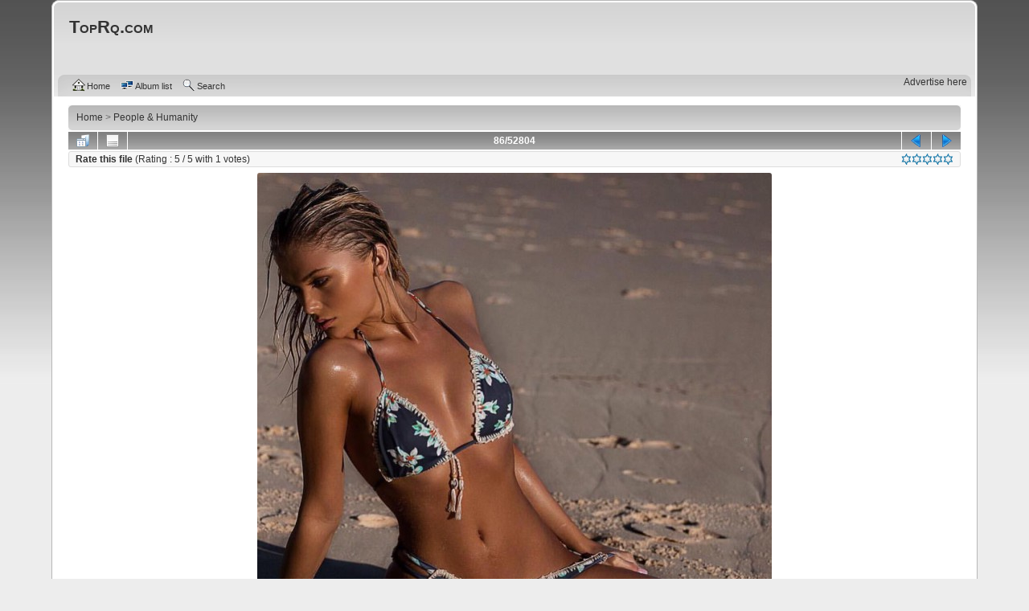

--- FILE ---
content_type: text/html; charset=utf-8
request_url: https://www.toprq.com/displayimage.php?album=search&cat=0&pid=742438
body_size: 5109
content:
<!DOCTYPE html PUBLIC "-//W3C//DTD XHTML 1.0 Transitional//EN" "http://www.w3.org/TR/xhtml1/DTD/xhtml1-transitional.dtd">
<html xmlns="http://www.w3.org/1999/xhtml" xml:lang="en" lang="en" dir="ltr">
<head prefix="og: http://ogp.me/ns# article: http://ogp.me/ns/article#">
<title>People & Humanity - young summer and bikini beach girls 742438 - TopRq.com</title>
<link rel="stylesheet" href="themes/curve/style.css" type="text/css" />
<link rel="stylesheet" href="//cdnjs.cloudflare.com/ajax/libs/lightgallery/1.2.14/css/lightgallery.min.css" type="text/css" />
<link rel="shortcut icon" href="favicon.ico" />
<link rel="alternate" type="application/rss+xml" title="TopRq.com" href="https://www.toprq.com/rss/rss.xml" />
<meta name="viewport" content="width=device-width, initial-scale=1" />
<meta http-equiv="Content-Type" content="text/html; charset=utf-8" />
<meta http-equiv="pragma" content="no-cache" />
<meta http-equiv="X-UA-Compatible" content="IE=edge,chrome=1">
<meta name="robots" content="all" />
<meta name="robots" content="noarchive" />
<meta name="copyright" content="&copy; Copyright 1997-2026 by TopRq.com. All rights reserved" />
<meta name="apple-itunes-app" content="app-id=368790274" />
<meta name="description" content="young summer and bikini beach girls 742438: 
Sports bikini
There is evidence of ancient Roman women playing Expulsim Ludere, an early version of handball. Female athletes who play beach volleyball professionally usually wear two-pieces. These bikinis are designed with functionality rather than fashion in mind.
" />
<meta name="keywords" content="young,summer,bikini,beach,girls" />
<meta property="og:site_name" content="TopRq.com" />
<meta property="og:locale" content="en_US" />
<meta property="og:title" content="young summer and bikini beach girls" />
<meta property="og:url" content="https://www.toprq.com/displayimage.php?pid=742438" />
<meta property="og:image" content="https://www.toprq.com/albums/people/742438.jpg" />
<meta property="og:image:type" content="image/jpeg" />
<meta property="og:image:width" content="640" />
<meta property="og:image:height" content="640" />
<meta property="og:description" content="Sports bikini
There is evidence of ancient Roman women playing Expulsim Ludere, an early version of handball. Female athletes who play beach volleyball professionally usually wear two-pieces. These bikinis are designed with functionality rather than fashion in mind.
" />
<meta property="og:type" content="article" />
<meta property="article:section" content="People & Humanity" />
<meta property="article:tag" content="young" />
<meta property="article:tag" content="summer" />
<meta property="article:tag" content="bikini" />
<meta property="article:tag" content="beach" />
<meta property="article:tag" content="girls" />
<meta property="article:published_time" content="2018-01-04T23:12:27+00:00">
<meta property="article:author" content="https://twitter.com/toprq_com">
<meta name="twitter:card" content="photo"><!-- summary_large_image -->
<meta name="twitter:site" content="@toprq_com">
<meta name="twitter:creator" content="@toprq_com" />
<meta name="twitter:domain" content="TopRq.com" />
<meta name="twitter:app:name:iphone" content="Top Photos" />
<meta name="twitter:app:name:ipad" content="Top Photos" />
<meta name="twitter:app:id:iphone" content="368790274" />
<meta name="twitter:app:id:ipad" content="368790274" />
<link rel="start" href="displayimage.php?album=20&amp;pid=742438" title="Return to start" />
<link rel="prev" href="displayimage.php?album=20&amp;pid=742439#top_display_media" title="See previous file" />
<link rel="last" href="displayimage.php?album=20&amp;pid=" title="Skip to end" />
<link rel="next" href="displayimage.php?album=20&amp;pid=742436#top_display_media" title="See next file"/>
<link rel="up" href="thumbnails.php?album=20&amp;page=1" title="Return to the thumbnail page"/>
<link rel="search" href="plugins/opensearch/osd_toprq_com.xml" type="application/opensearchdescription+xml" title="Search TopRq.com" />
</head>
<body>
<div class="header_ad" id="frame" style="width:728px; height:auto;"><iframe data-aa="2391789" src="//ad.a-ads.com/2391789?size=728x90" style="width:728px; height:90px; border:0px; padding:0; overflow:hidden; background-color: transparent;"></iframe><a style="display: block; text-align: right; font-size: 12px;" id="preview-link" href="https://aads.com/campaigns/new/?source_id=2391789&source_type=ad_unit&partner=2391789">Advertise here</a></div>
<div id="cpg_logo_block_outer">
<div class="cpg_logo_block_inner">
<div id="cpg_logo_block_logo">
<a href="index.php">
</a>
</div>
<div id="cpg_logo_block_name">
<br/>
<a href="index.php" title="Explore our photos online and rate the quality..."><h1>TopRq.com</h1></a>
<div class="at-follow2"></div>
<br/><br/>
</div>
<div class="clearer"></div>
</div>
</div>
<div id="cpg_header_block_outer">
<div class="cpg_header_block_inner">
<div id="main_menu">
<ul class="dropmenu">
<!-- BEGIN home -->
<li>
<a href="index.php" title="Go to the home page" class="firstlevel"><span class="firstlevel"><img src="images/icons/home.png" border="0" alt="home" width="16" height="16" class="icon" />Home</span></a>
<ul>



<!-- BEGIN login -->
<li>
<a href="login.php?referer=displayimage.php%3Falbum%3Dsearch%26cat%3D0%26pid%3D742438" title="Login"><span><img src="images/icons/login.png" border="0" alt="login" width="16" height="16" class="icon" />Login</span></a>
</li>
<!-- END login -->



</ul>
</li>

<!-- END home -->

</ul>

<ul class="dropmenu">
<!-- BEGIN album_list -->
<li>
<a href="index.php?cat=0" title="Go to the album list" class="firstlevel"><span class="firstlevel"><img src="images/icons/alb_mgr.png" border="0" alt="alb_mgr" width="16" height="16" class="icon" />Album list</span></a>
<ul>
<!-- BEGIN lastup -->
<li>
<a href="thumbnails.php?album=lastup&amp;cat=-20" title="Last uploads" rel="nofollow"><span><img src="images/icons/last_uploads.png" border="0" alt="last_uploads" width="16" height="16" class="icon" />Last uploads</span></a>
</li>
<!-- END lastup -->
<!-- BEGIN lasthits -->
<li>
<a href="thumbnails.php?album=lasthits&amp;cat=-20" title="Last viewed" rel="nofollow"><span><img src="images/icons/last_viewed.png" border="0" alt="last_viewed" width="16" height="16" class="icon" />Last viewed</span></a>
</li>
<!-- END lasthits -->
<!-- BEGIN topn -->
<li>
<a href="thumbnails.php?album=topn&amp;cat=-20" title="Most viewed" rel="nofollow"><span><img src="images/icons/most_viewed.png" border="0" alt="most_viewed" width="16" height="16" class="icon" />Most viewed</span></a>
</li>
<!-- END topn -->
<!-- BEGIN toprated -->
<li>
<a href="thumbnails.php?album=toprated&amp;cat=-20" title="Top rated" rel="nofollow"><span><img src="images/icons/top_rated.png" border="0" alt="top_rated" width="16" height="16" class="icon" />Top rated</span></a>
</li>
<!-- END toprated -->
<!-- BEGIN favpics -->
<li>
<a href="thumbnails.php?album=favpics" title="My Favorites" rel="nofollow"><span><img src="images/icons/favorites.png" border="0" alt="favorites" width="16" height="16" class="icon" />My Favorites</span></a>
</li>
<!-- END favpics -->
<!-- BEGIN browse_by_date -->
<li>
<a href="calendar.php" title="Browse by date uploaded" rel="nofollow" class="greybox"><span><img src="images/icons/calendar.png" border="0" alt="calendar" width="16" height="16" class="icon" />By date</span></a>
</li>
<!-- END browse_by_date -->
</ul>
</li>
<!-- END album_list -->
<!-- BEGIN search -->
<li>
<a href="search.php" title="Search" class="firstlevel"><span class="firstlevel"><img src="images/icons/search.png" border="0" alt="search" width="16" height="16" class="icon" />Search</span></a>
</li>
<!-- END search -->

</ul>

</div>
<div class="clearer"></div>

</div>
</div>
<div id="cpg_main_block_outer">
<div class="cpg_main_block_inner">
<!-- Start standard table -->
<table align="center" width="100%" cellspacing="1" cellpadding="0" class="maintable ">
        <tr>
            <td colspan="3" align="left">
                <div class="cpg_starttable_outer">
                    <div class="cpg_starttable_inner">
                        <table width="100%" cellpadding="0" cellspacing="0" border="0">
                            <tr>
                                <td class="statlink">
                                    <span itemscope itemtype="http://data-vocabulary.org/Breadcrumb"><a href="index.php" itemprop="url"><span itemprop="title">Home</span></a></span> > <span itemscope itemtype="http://data-vocabulary.org/Breadcrumb"><a href="thumbnails.php?album=20" itemprop="url"><span itemprop="title">People & Humanity</span></a></span>
                                </td>
                                <td class="statlink">
                                    <img src="images/spacer.gif" width="1" height="25" border="0" alt="spacer" />
                                </td>
                            </tr>
                        </table>
                    </div>
                </div>
            </td>
        </tr>
</table>
<!-- End standard table --><div itemscope itemtype="https://schema.org/MediaObject"><!-- Start standard table -->
<table align="center" width="100%" cellspacing="1" cellpadding="0" class="maintable ">        <tr>
<td align="center" valign="middle" class="navmenu" width="48"><a href="thumbnails.php?album=20&amp;page=1" class="navmenu_pic" title="Return to the thumbnail page"><img src="images/navbar/thumbnails.png" align="middle" border="0" alt="Return to the thumbnail page" /></a></td>
<!-- BEGIN pic_info_button -->
<!-- button will be added by displayimage.js -->
<td id="pic_info_button" align="center" valign="middle" class="navmenu" width="48"></td>
<!-- END pic_info_button -->
<!-- BEGIN slideshow_button
<td id="slideshow_button" align="center" valign="middle" class="navmenu" width="48"></td>
END slideshow_button -->
<td align="center" valign="middle" class="navmenu" width="100%">86/52804</td>


<!-- BEGIN nav_start
<td align="center" valign="middle" class="navmenu" width="48"><a href="displayimage.php?album=20&amp;pid=742438#top_display_media" class="navmenu_pic" title="Return to start"><img src="images/navbar/start.png" border="0" align="middle" alt="Return to start" /></a></td>
END nav_start -->
<!-- BEGIN nav_prev -->
<td align="center" valign="middle" class="navmenu" width="48"><a href="displayimage.php?album=20&amp;pid=742439#top_display_media" class="navmenu_pic" title="See previous file"><img src="images/navbar/prev.png" border="0" align="middle" alt="See previous file" /></a></td>
<!-- END nav_prev -->
<!-- BEGIN nav_next -->
<td align="center" valign="middle" class="navmenu" width="48"><a href="displayimage.php?album=20&amp;pid=742436#top_display_media" class="navmenu_pic" title="See next file"><img src="images/navbar/next.png" border="0" align="middle" alt="See next file" /></a></td>
<!-- END nav_next -->
<!-- BEGIN nav_end
<td align="center" valign="middle" class="navmenu" width="48"><a href="displayimage.php?album=20&amp;pid=#top_display_media" class="navmenu_pic" title="Skip to end"><img src="images/navbar/end.png" border="0" align="middle" alt="Skip to end" /></a></td>
END nav_end -->
        </tr><table align="center" width="100%" cellspacing="1" cellpadding="0" class="maintable">
<tr><td id="voting_title" class="tableb"><strong>Rate this file </strong> (Rating : <span itemprop="reviewRating" itemscope itemtype="https://schema.org/Rating">5</span> / 5 with <span itemprop="ratingValue">1</span> votes) <span id="rating_stars"><span id="star_rating" class="fl_right"></span></span></td></tr>
</table></table>
<!-- End standard table --><!-- Start standard table -->
<table align="center" width="100%" cellspacing="1" cellpadding="0" class="maintable "><tr>
<td align="center" class="display_media" nowrap="nowrap">
<table width="100%" cellspacing="2" cellpadding="0">
<tr>
<td align="center" style="{SLIDESHOW_STYLE}">
<div style="width:100%;text-align:right;">
<div id="addthisbox" class="addthis_toolbox addthis_default_style addthis_20x20_style" addthis:url="https://www.toprq.com/displayimage.php?pid=742438" addthis:title="young summer and bikini beach girls" style="display:inline-block;"><a class="addthis_button_facebook_like" fb:like:layout="button_count"></a>
</div>
</div>
<img itemprop="contentUrl" src="albums/people/742438.jpg" width="640" height="640" class="image addthis_shareable" border="0" alt="young summer and bikini beach girls" addthis:title="young summer and bikini beach girls" addthis:url="https://www.toprq.com/displayimage.php?pid=742438" /><br />
<div class="image_ad">
<a href="https://affil.trezor.io/aff_c?offer_id=169&aff_id=33750" target="_blank"><img src="//www.butkaj.com/images/ad_trezor.png" width="728" height="90" alt="trezor.io" /></a>
</div>
</td>
</tr>
<tr><td align="center"></td></tr>
</table>
</td>
</tr>
<tr>
<td>
<!-- BEGIN img_desc -->
<table cellpadding="0" cellspacing="5" class="tableb" width="100%">
<!-- BEGIN title -->
<tr>
<td><h1 class="pic_title">
<span itemprop="name">Young Summer And Bikini Beach Girls</span>
</h1></td>
</tr>
<!-- END title -->
<!-- BEGIN caption -->
<tr>
<td ><h2 class="pic_caption">
<span id="read_cont">Sports bikini<br />
There is evidence of ancient Roman women playing Expulsim Ludere, an early version of handball. Female athletes who play beach volleyball professionally usually wear two-pieces. These bikinis are designed with functionality rather than fashion in mind.<br />
<br />
</span>
</h2></td>
</tr>
<!-- END caption -->
</table>
<!-- END img_desc -->
</td>
</tr></table>
<!-- End standard table --><div id="picinfo" style="display: block;"><!-- Start standard table -->
<table align="center" width="100%" cellspacing="1" cellpadding="0" class="maintable ">        <tr><td colspan="2" class="tableh2">File information</td></tr>
        <tr><td class="tableb tableb_alternate" valign="top" >Filename:</td><td class="tableb tableb_alternate">742438.jpg</td></tr>
        <tr><td class="tableb tableb_alternate" valign="top" >Album name:</td><td class="tableb tableb_alternate"><span class="alblink"><a href="thumbnails.php?album=20">People & Humanity</a></span></td></tr>
        <tr><td class="tableb tableb_alternate" valign="top" >Rating (1 votes):</td><td class="tableb tableb_alternate"><img src="images/rate_full.png" align="left" alt="5"/><img src="images/rate_full.png" align="left" alt="5"/><img src="images/rate_full.png" align="left" alt="5"/><img src="images/rate_full.png" align="left" alt="5"/><img src="images/rate_full.png" align="left" alt="5"/></td></tr>
        <tr><td class="tableb tableb_alternate" valign="top" >Keywords:</td><td class="tableb tableb_alternate"><span class="alblink"><a href="thumbnails.php?album=search&amp;keywords=on&amp;search=young">#young</a> <a href="thumbnails.php?album=search&amp;keywords=on&amp;search=summer">#summer</a> <a href="thumbnails.php?album=search&amp;keywords=on&amp;search=bikini">#bikini</a> <a href="thumbnails.php?album=search&amp;keywords=on&amp;search=beach">#beach</a> <a href="thumbnails.php?album=search&amp;keywords=on&amp;search=girls">#girls</a></span></td></tr>
        <tr><td class="tableb tableb_alternate" valign="top" >Filesize:</td><td class="tableb tableb_alternate"><span dir="ltr">85&nbsp;KiB</span></td></tr>
        <tr><td class="tableb tableb_alternate" valign="top" >Date added:</td><td class="tableb tableb_alternate">Jan 04, 2018</td></tr>
        <tr><td class="tableb tableb_alternate" valign="top" >Dimensions:</td><td class="tableb tableb_alternate">640 x 640 pixels</td></tr>
        <tr><td class="tableb tableb_alternate" valign="top" >Displayed:</td><td class="tableb tableb_alternate">239 times</td></tr>
        <tr><td class="tableb tableb_alternate" valign="top" >URL:</td><td class="tableb tableb_alternate"><a href="https://www.toprq.com/displayimage.php?pid=742438" >displayimage.php?pid=742438</a></td></tr>
        <tr><td class="tableb tableb_alternate" valign="top" >Favorites:</td><td class="tableb tableb_alternate"><a href="addfav.php?pid=742438&amp;referer=displayimage.php%3Falbum%3Dsearch%26cat%3D0%26pid%3D742438" >Add to Favorites</a></td></tr>
</table>
<!-- End standard table --></div></div><a name="comments_top"></a><div id="comments">
</div>

</div>
</div>
<div id="cpg_footer_block_outer">
<div class="cpg_footer_block_inner">

<script type="text/javascript">
/* <![CDATA[ */
    var js_vars = {"site_url":"https:\/\/www.toprq.com","debug":false,"icon_dir":"images\/icons\/","lang_close":"Close","icon_close_path":"images\/icons\/close.png","count":1,"position":"85","album":"20","cat":0,"buttons":{"pic_info_title":"Display\/hide file information","pic_info_btn":"","slideshow_tgt":"displayimage.php?album=20&amp;pid=742438&amp;slideshow=2000#top_display_media","slideshow_title":"Slideshow","slideshow_btn":"","loc":""},"stars_amount":"5","lang_rate_pic":"Rollover to rate this picture","rating":5,"theme_dir":"","can_vote":"true","form_token":"23aa580a854fc9193016666ff523fb7e","timestamp":1770093240,"picture_id":"742438"};
/* ]]> */
</script>
<script type="text/javascript" src="//code.jquery.com/jquery-1.12.0.min.js"></script>
<script type="text/javascript" src="js/scripts.js"></script>
<script type="text/javascript" src="js/displayimage.js"></script>

<div class="footer" align="center"><a href="https://affil.trezor.io/aff_c?offer_id=169&aff_id=33750" target="_blank"><img src="//www.butkaj.com/images/ad_trezor.png" width="728" height="90" alt="trezor.io" /></a><br/><br/>&copy&nbsp;Copyright 2000-2026 by <a href="https://www.toprq.com/" target="_blank">TopRq.com</a>. All rights reserved.</div>
</div>
</div>
<div class="clearer" title="All images, unless otherwise noted, were taken from the Internet and are assumed to be in the public domain. Copyright belongs either to the creator or the author. The material in question will be removed by request with a presented proof."></div>
</body>
</html>
